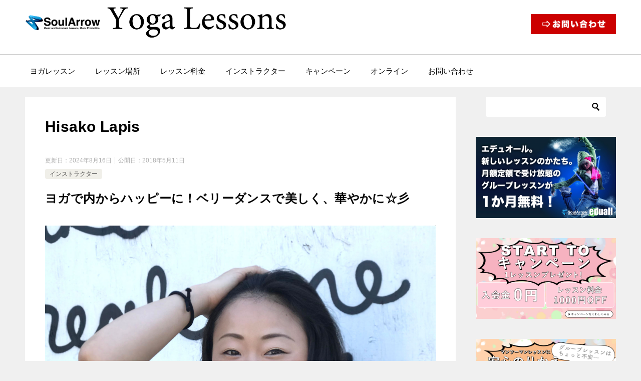

--- FILE ---
content_type: text/html; charset=UTF-8
request_url: https://xn--yoga-ji9g301c.com/%E3%82%A4%E3%83%B3%E3%82%B9%E3%83%88%E3%83%A9%E3%82%AF%E3%82%BF%E3%83%BC/hisako-lapis/
body_size: 12347
content:
<!doctype html>
<html lang="ja" class="col2 layout-footer-show">
<head>
<!-- Global site tag (gtag.js) - Google Analytics -->
<script async src="https://www.googletagmanager.com/gtag/js?id=UA-5277761-35"></script>
<script>
  window.dataLayer = window.dataLayer || [];
  function gtag(){dataLayer.push(arguments);}
  gtag('js', new Date());

  gtag('config', 'UA-5277761-35');
</script>	<meta charset="UTF-8">
	<meta name="viewport" content="width=device-width, initial-scale=1">
	<link rel="profile" href="http://gmpg.org/xfn/11">

	<title>Hisako Lapis ｜ ヨガレッスン ソウルアロー</title>
<meta name='robots' content='max-image-preview:large' />
    <script>
        var ajaxurl = 'https://xn--yoga-ji9g301c.com/wp-admin/admin-ajax.php';
        var sns_cnt = false;
            </script>
	<link rel="alternate" type="application/rss+xml" title="ヨガレッスン ソウルアロー &raquo; フィード" href="https://xn--yoga-ji9g301c.com/feed/" />
<link rel="alternate" type="application/rss+xml" title="ヨガレッスン ソウルアロー &raquo; コメントフィード" href="https://xn--yoga-ji9g301c.com/comments/feed/" />
<link rel="alternate" type="application/rss+xml" title="ヨガレッスン ソウルアロー &raquo; Hisako Lapis のコメントのフィード" href="https://xn--yoga-ji9g301c.com/%e3%82%a4%e3%83%b3%e3%82%b9%e3%83%88%e3%83%a9%e3%82%af%e3%82%bf%e3%83%bc/hisako-lapis/feed/" />
<style id='wp-emoji-styles-inline-css' type='text/css'>

	img.wp-smiley, img.emoji {
		display: inline !important;
		border: none !important;
		box-shadow: none !important;
		height: 1em !important;
		width: 1em !important;
		margin: 0 0.07em !important;
		vertical-align: -0.1em !important;
		background: none !important;
		padding: 0 !important;
	}
</style>
<link rel='stylesheet' id='wp-block-library-css' href='https://xn--yoga-ji9g301c.com/wp-includes/css/dist/block-library/style.min.css?ver=6.5.7' type='text/css' media='all' />
<link rel='stylesheet' id='mediaelement-css' href='https://xn--yoga-ji9g301c.com/wp-includes/js/mediaelement/mediaelementplayer-legacy.min.css?ver=4.2.17' type='text/css' media='all' />
<link rel='stylesheet' id='wp-mediaelement-css' href='https://xn--yoga-ji9g301c.com/wp-includes/js/mediaelement/wp-mediaelement.min.css?ver=6.5.7' type='text/css' media='all' />
<style id='jetpack-sharing-buttons-style-inline-css' type='text/css'>
.jetpack-sharing-buttons__services-list{display:flex;flex-direction:row;flex-wrap:wrap;gap:0;list-style-type:none;margin:5px;padding:0}.jetpack-sharing-buttons__services-list.has-small-icon-size{font-size:12px}.jetpack-sharing-buttons__services-list.has-normal-icon-size{font-size:16px}.jetpack-sharing-buttons__services-list.has-large-icon-size{font-size:24px}.jetpack-sharing-buttons__services-list.has-huge-icon-size{font-size:36px}@media print{.jetpack-sharing-buttons__services-list{display:none!important}}.editor-styles-wrapper .wp-block-jetpack-sharing-buttons{gap:0;padding-inline-start:0}ul.jetpack-sharing-buttons__services-list.has-background{padding:1.25em 2.375em}
</style>
<style id='classic-theme-styles-inline-css' type='text/css'>
/*! This file is auto-generated */
.wp-block-button__link{color:#fff;background-color:#32373c;border-radius:9999px;box-shadow:none;text-decoration:none;padding:calc(.667em + 2px) calc(1.333em + 2px);font-size:1.125em}.wp-block-file__button{background:#32373c;color:#fff;text-decoration:none}
</style>
<style id='global-styles-inline-css' type='text/css'>
body{--wp--preset--color--black: #000000;--wp--preset--color--cyan-bluish-gray: #abb8c3;--wp--preset--color--white: #ffffff;--wp--preset--color--pale-pink: #f78da7;--wp--preset--color--vivid-red: #cf2e2e;--wp--preset--color--luminous-vivid-orange: #ff6900;--wp--preset--color--luminous-vivid-amber: #fcb900;--wp--preset--color--light-green-cyan: #7bdcb5;--wp--preset--color--vivid-green-cyan: #00d084;--wp--preset--color--pale-cyan-blue: #8ed1fc;--wp--preset--color--vivid-cyan-blue: #0693e3;--wp--preset--color--vivid-purple: #9b51e0;--wp--preset--gradient--vivid-cyan-blue-to-vivid-purple: linear-gradient(135deg,rgba(6,147,227,1) 0%,rgb(155,81,224) 100%);--wp--preset--gradient--light-green-cyan-to-vivid-green-cyan: linear-gradient(135deg,rgb(122,220,180) 0%,rgb(0,208,130) 100%);--wp--preset--gradient--luminous-vivid-amber-to-luminous-vivid-orange: linear-gradient(135deg,rgba(252,185,0,1) 0%,rgba(255,105,0,1) 100%);--wp--preset--gradient--luminous-vivid-orange-to-vivid-red: linear-gradient(135deg,rgba(255,105,0,1) 0%,rgb(207,46,46) 100%);--wp--preset--gradient--very-light-gray-to-cyan-bluish-gray: linear-gradient(135deg,rgb(238,238,238) 0%,rgb(169,184,195) 100%);--wp--preset--gradient--cool-to-warm-spectrum: linear-gradient(135deg,rgb(74,234,220) 0%,rgb(151,120,209) 20%,rgb(207,42,186) 40%,rgb(238,44,130) 60%,rgb(251,105,98) 80%,rgb(254,248,76) 100%);--wp--preset--gradient--blush-light-purple: linear-gradient(135deg,rgb(255,206,236) 0%,rgb(152,150,240) 100%);--wp--preset--gradient--blush-bordeaux: linear-gradient(135deg,rgb(254,205,165) 0%,rgb(254,45,45) 50%,rgb(107,0,62) 100%);--wp--preset--gradient--luminous-dusk: linear-gradient(135deg,rgb(255,203,112) 0%,rgb(199,81,192) 50%,rgb(65,88,208) 100%);--wp--preset--gradient--pale-ocean: linear-gradient(135deg,rgb(255,245,203) 0%,rgb(182,227,212) 50%,rgb(51,167,181) 100%);--wp--preset--gradient--electric-grass: linear-gradient(135deg,rgb(202,248,128) 0%,rgb(113,206,126) 100%);--wp--preset--gradient--midnight: linear-gradient(135deg,rgb(2,3,129) 0%,rgb(40,116,252) 100%);--wp--preset--font-size--small: 13px;--wp--preset--font-size--medium: 20px;--wp--preset--font-size--large: 36px;--wp--preset--font-size--x-large: 42px;--wp--preset--spacing--20: 0.44rem;--wp--preset--spacing--30: 0.67rem;--wp--preset--spacing--40: 1rem;--wp--preset--spacing--50: 1.5rem;--wp--preset--spacing--60: 2.25rem;--wp--preset--spacing--70: 3.38rem;--wp--preset--spacing--80: 5.06rem;--wp--preset--shadow--natural: 6px 6px 9px rgba(0, 0, 0, 0.2);--wp--preset--shadow--deep: 12px 12px 50px rgba(0, 0, 0, 0.4);--wp--preset--shadow--sharp: 6px 6px 0px rgba(0, 0, 0, 0.2);--wp--preset--shadow--outlined: 6px 6px 0px -3px rgba(255, 255, 255, 1), 6px 6px rgba(0, 0, 0, 1);--wp--preset--shadow--crisp: 6px 6px 0px rgba(0, 0, 0, 1);}:where(.is-layout-flex){gap: 0.5em;}:where(.is-layout-grid){gap: 0.5em;}body .is-layout-flex{display: flex;}body .is-layout-flex{flex-wrap: wrap;align-items: center;}body .is-layout-flex > *{margin: 0;}body .is-layout-grid{display: grid;}body .is-layout-grid > *{margin: 0;}:where(.wp-block-columns.is-layout-flex){gap: 2em;}:where(.wp-block-columns.is-layout-grid){gap: 2em;}:where(.wp-block-post-template.is-layout-flex){gap: 1.25em;}:where(.wp-block-post-template.is-layout-grid){gap: 1.25em;}.has-black-color{color: var(--wp--preset--color--black) !important;}.has-cyan-bluish-gray-color{color: var(--wp--preset--color--cyan-bluish-gray) !important;}.has-white-color{color: var(--wp--preset--color--white) !important;}.has-pale-pink-color{color: var(--wp--preset--color--pale-pink) !important;}.has-vivid-red-color{color: var(--wp--preset--color--vivid-red) !important;}.has-luminous-vivid-orange-color{color: var(--wp--preset--color--luminous-vivid-orange) !important;}.has-luminous-vivid-amber-color{color: var(--wp--preset--color--luminous-vivid-amber) !important;}.has-light-green-cyan-color{color: var(--wp--preset--color--light-green-cyan) !important;}.has-vivid-green-cyan-color{color: var(--wp--preset--color--vivid-green-cyan) !important;}.has-pale-cyan-blue-color{color: var(--wp--preset--color--pale-cyan-blue) !important;}.has-vivid-cyan-blue-color{color: var(--wp--preset--color--vivid-cyan-blue) !important;}.has-vivid-purple-color{color: var(--wp--preset--color--vivid-purple) !important;}.has-black-background-color{background-color: var(--wp--preset--color--black) !important;}.has-cyan-bluish-gray-background-color{background-color: var(--wp--preset--color--cyan-bluish-gray) !important;}.has-white-background-color{background-color: var(--wp--preset--color--white) !important;}.has-pale-pink-background-color{background-color: var(--wp--preset--color--pale-pink) !important;}.has-vivid-red-background-color{background-color: var(--wp--preset--color--vivid-red) !important;}.has-luminous-vivid-orange-background-color{background-color: var(--wp--preset--color--luminous-vivid-orange) !important;}.has-luminous-vivid-amber-background-color{background-color: var(--wp--preset--color--luminous-vivid-amber) !important;}.has-light-green-cyan-background-color{background-color: var(--wp--preset--color--light-green-cyan) !important;}.has-vivid-green-cyan-background-color{background-color: var(--wp--preset--color--vivid-green-cyan) !important;}.has-pale-cyan-blue-background-color{background-color: var(--wp--preset--color--pale-cyan-blue) !important;}.has-vivid-cyan-blue-background-color{background-color: var(--wp--preset--color--vivid-cyan-blue) !important;}.has-vivid-purple-background-color{background-color: var(--wp--preset--color--vivid-purple) !important;}.has-black-border-color{border-color: var(--wp--preset--color--black) !important;}.has-cyan-bluish-gray-border-color{border-color: var(--wp--preset--color--cyan-bluish-gray) !important;}.has-white-border-color{border-color: var(--wp--preset--color--white) !important;}.has-pale-pink-border-color{border-color: var(--wp--preset--color--pale-pink) !important;}.has-vivid-red-border-color{border-color: var(--wp--preset--color--vivid-red) !important;}.has-luminous-vivid-orange-border-color{border-color: var(--wp--preset--color--luminous-vivid-orange) !important;}.has-luminous-vivid-amber-border-color{border-color: var(--wp--preset--color--luminous-vivid-amber) !important;}.has-light-green-cyan-border-color{border-color: var(--wp--preset--color--light-green-cyan) !important;}.has-vivid-green-cyan-border-color{border-color: var(--wp--preset--color--vivid-green-cyan) !important;}.has-pale-cyan-blue-border-color{border-color: var(--wp--preset--color--pale-cyan-blue) !important;}.has-vivid-cyan-blue-border-color{border-color: var(--wp--preset--color--vivid-cyan-blue) !important;}.has-vivid-purple-border-color{border-color: var(--wp--preset--color--vivid-purple) !important;}.has-vivid-cyan-blue-to-vivid-purple-gradient-background{background: var(--wp--preset--gradient--vivid-cyan-blue-to-vivid-purple) !important;}.has-light-green-cyan-to-vivid-green-cyan-gradient-background{background: var(--wp--preset--gradient--light-green-cyan-to-vivid-green-cyan) !important;}.has-luminous-vivid-amber-to-luminous-vivid-orange-gradient-background{background: var(--wp--preset--gradient--luminous-vivid-amber-to-luminous-vivid-orange) !important;}.has-luminous-vivid-orange-to-vivid-red-gradient-background{background: var(--wp--preset--gradient--luminous-vivid-orange-to-vivid-red) !important;}.has-very-light-gray-to-cyan-bluish-gray-gradient-background{background: var(--wp--preset--gradient--very-light-gray-to-cyan-bluish-gray) !important;}.has-cool-to-warm-spectrum-gradient-background{background: var(--wp--preset--gradient--cool-to-warm-spectrum) !important;}.has-blush-light-purple-gradient-background{background: var(--wp--preset--gradient--blush-light-purple) !important;}.has-blush-bordeaux-gradient-background{background: var(--wp--preset--gradient--blush-bordeaux) !important;}.has-luminous-dusk-gradient-background{background: var(--wp--preset--gradient--luminous-dusk) !important;}.has-pale-ocean-gradient-background{background: var(--wp--preset--gradient--pale-ocean) !important;}.has-electric-grass-gradient-background{background: var(--wp--preset--gradient--electric-grass) !important;}.has-midnight-gradient-background{background: var(--wp--preset--gradient--midnight) !important;}.has-small-font-size{font-size: var(--wp--preset--font-size--small) !important;}.has-medium-font-size{font-size: var(--wp--preset--font-size--medium) !important;}.has-large-font-size{font-size: var(--wp--preset--font-size--large) !important;}.has-x-large-font-size{font-size: var(--wp--preset--font-size--x-large) !important;}
.wp-block-navigation a:where(:not(.wp-element-button)){color: inherit;}
:where(.wp-block-post-template.is-layout-flex){gap: 1.25em;}:where(.wp-block-post-template.is-layout-grid){gap: 1.25em;}
:where(.wp-block-columns.is-layout-flex){gap: 2em;}:where(.wp-block-columns.is-layout-grid){gap: 2em;}
.wp-block-pullquote{font-size: 1.5em;line-height: 1.6;}
</style>
<link rel='stylesheet' id='contact-form-7-css' href='https://xn--yoga-ji9g301c.com/wp-content/plugins/contact-form-7/includes/css/styles.css?ver=5.9.8' type='text/css' media='all' />
<link rel='stylesheet' id='whats-new-style-css' href='https://xn--yoga-ji9g301c.com/wp-content/plugins/whats-new-genarator/whats-new.css?ver=2.0.2' type='text/css' media='all' />
<link rel='stylesheet' id='wp-show-posts-css' href='https://xn--yoga-ji9g301c.com/wp-content/plugins/wp-show-posts/css/wp-show-posts-min.css?ver=1.1.6' type='text/css' media='all' />
<link rel='stylesheet' id='keni-style-css' href='https://xn--yoga-ji9g301c.com/wp-content/themes/keni80_wp_standard_all_202010161810/style.css?ver=6.5.7' type='text/css' media='all' />
<link rel='stylesheet' id='keni_base-css' href='https://xn--yoga-ji9g301c.com/wp-content/themes/keni80_wp_standard_all_202010161810/base.css?ver=6.5.7' type='text/css' media='all' />
<link rel='stylesheet' id='keni-advanced-css' href='https://xn--yoga-ji9g301c.com/wp-content/themes/keni80_wp_standard_all_202010161810/advanced.css?ver=6.5.7' type='text/css' media='all' />
<link rel='stylesheet' id='keni_base_default-css' href='https://xn--yoga-ji9g301c.com/wp-content/themes/keni80_wp_standard_all_202010161810/default-style.css?ver=6.5.7' type='text/css' media='all' />
<link rel="canonical" href="https://xn--yoga-ji9g301c.com/%e3%82%a4%e3%83%b3%e3%82%b9%e3%83%88%e3%83%a9%e3%82%af%e3%82%bf%e3%83%bc/hisako-lapis/" />
<link rel="EditURI" type="application/rsd+xml" title="RSD" href="https://xn--yoga-ji9g301c.com/xmlrpc.php?rsd" />
<link rel='shortlink' href='https://wp.me/p8B32f-f4' />
<meta name="description" content="ヨガで内からハッピーに！ベリーダンスで美しく、華やかに☆彡 ジャンル ハタヨガ ビンヤサフローヨガ アシュタンガヨガ リストラティブヨガ 教えられること 【ハタヨガ】 ヨガのポーズの基本をきちんと説明しながら、呼吸やポー …">
        <!--OGP-->
		<meta property="og:type" content="article" />
<meta property="og:url" content="https://xn--yoga-ji9g301c.com/%e3%82%a4%e3%83%b3%e3%82%b9%e3%83%88%e3%83%a9%e3%82%af%e3%82%bf%e3%83%bc/hisako-lapis/" />
        <meta property="og:title" content="Hisako Lapis ｜ ヨガレッスン ソウルアロー"/>
        <meta property="og:description" content="ヨガで内からハッピーに！ベリーダンスで美しく、華やかに☆彡 ジャンル ハタヨガ ビンヤサフローヨガ アシュタンガヨガ リストラティブヨガ 教えられること 【ハタヨガ】 ヨガのポーズの基本をきちんと説明しながら、呼吸やポー …">
        <meta property="og:site_name" content="ヨガレッスン ソウルアロー">
        <meta property="og:image" content="https://xn--yoga-ji9g301c.com/wp-content/uploads/Hisako-Lapis.jpg">
		            <meta property="og:image:type" content="image/jpeg">
			            <meta property="og:image:width" content="2000">
            <meta property="og:image:height" content="2000">
			        <meta property="og:locale" content="ja_JP">
		        <!--OGP-->
		            <!-- Twitter Cards -->
			                    <meta name="twitter:card" content="summary_large_image"/>
                    <meta name="twitter:title" content="Hisako Lapis"/>
                    <meta name="twitter:image" content="https://xn--yoga-ji9g301c.com/wp-content/uploads/Hisako-Lapis.jpg"/>
            <!--/Twitter Cards-->
			
<!-- Jetpack Open Graph Tags -->
<meta property="og:type" content="article" />
<meta property="og:title" content="Hisako Lapis" />
<meta property="og:url" content="https://xn--yoga-ji9g301c.com/%e3%82%a4%e3%83%b3%e3%82%b9%e3%83%88%e3%83%a9%e3%82%af%e3%82%bf%e3%83%bc/hisako-lapis/" />
<meta property="og:description" content="ヨガで内からハッピーに！ベリーダンスで美しく、華やかに☆彡 ジャンル ハタヨガ ビンヤサフローヨガ アシュタン&hellip;" />
<meta property="article:published_time" content="2018-05-10T15:43:40+00:00" />
<meta property="article:modified_time" content="2024-08-16T07:43:21+00:00" />
<meta property="og:site_name" content="ヨガレッスン ソウルアロー" />
<meta property="og:image" content="https://xn--yoga-ji9g301c.com/wp-content/uploads/Hisako-Lapis.jpg" />
<meta property="og:image:width" content="2000" />
<meta property="og:image:height" content="2000" />
<meta property="og:image:alt" content="" />
<meta property="og:locale" content="ja_JP" />
<meta name="twitter:text:title" content="Hisako Lapis" />
<meta name="twitter:image" content="https://xn--yoga-ji9g301c.com/wp-content/uploads/Hisako-Lapis.jpg?w=640" />
<meta name="twitter:card" content="summary_large_image" />

<!-- End Jetpack Open Graph Tags -->
<link rel="icon" href="https://xn--yoga-ji9g301c.com/wp-content/uploads/cropped-favicon-32x32.png" sizes="32x32" />
<link rel="icon" href="https://xn--yoga-ji9g301c.com/wp-content/uploads/cropped-favicon-192x192.png" sizes="192x192" />
<link rel="apple-touch-icon" href="https://xn--yoga-ji9g301c.com/wp-content/uploads/cropped-favicon-180x180.png" />
<meta name="msapplication-TileImage" content="https://xn--yoga-ji9g301c.com/wp-content/uploads/cropped-favicon-270x270.png" />
</head>

<body class="post-template-default single single-post postid-934 single-format-standard wp-custom-logo"><!--ページの属性-->

<div id="top" class="keni-container">

<!--▼▼ ヘッダー ▼▼-->
<div class="keni-header_wrap">
	<div class="keni-header_outer">
		
		<header class="keni-header keni-header_col1">
			<div class="keni-header_inner">

							<p class="site-title"><a href="https://xn--yoga-ji9g301c.com/" rel="home"><img src="https://xn--yoga-ji9g301c.com/wp-content/uploads/yogalogo.png" alt="ヨガレッスン ソウルアロー"width='1600' height='193'></a></p>
			
			<div class="keni-header_cont">
			<p class="phone"><a href="/お問い合わせ/"><img src="/wp-content/uploads/2017/04/contact-1.png" width="170" /></a></p>			</div>

			</div><!--keni-header_inner-->
		</header><!--keni-header-->	</div><!--keni-header_outer-->
</div><!--keni-header_wrap-->
<!--▲▲ ヘッダー ▲▲-->

<div id="click-space"></div>

<!--▼▼ グローバルナビ ▼▼-->
<div class="keni-gnav_wrap">
	<div class="keni-gnav_outer">
		<nav class="keni-gnav">
			<div class="keni-gnav_inner">

				<ul id="menu" class="keni-gnav_cont">
				<li id="menu-item-525" class="menu-item menu-item-type-post_type menu-item-object-page menu-item-home menu-item-525"><a href="https://xn--yoga-ji9g301c.com/">ヨガレッスン</a></li>
<li id="menu-item-572" class="menu-item menu-item-type-post_type menu-item-object-page menu-item-572"><a href="https://xn--yoga-ji9g301c.com/%e3%83%ac%e3%83%83%e3%82%b9%e3%83%b3%e5%a0%b4%e6%89%80/">レッスン場所</a></li>
<li id="menu-item-573" class="menu-item menu-item-type-post_type menu-item-object-page menu-item-573"><a href="https://xn--yoga-ji9g301c.com/%e3%83%ac%e3%83%83%e3%82%b9%e3%83%b3%e6%96%99%e9%87%91/">レッスン料金</a></li>
<li id="menu-item-2135" class="menu-item menu-item-type-custom menu-item-object-custom menu-item-2135"><a href="https://xn--yoga-ji9g301c.com/category/%e3%82%a4%e3%83%b3%e3%82%b9%e3%83%88%e3%83%a9%e3%82%af%e3%82%bf%e3%83%bc/">インストラクター</a></li>
<li id="menu-item-574" class="menu-item menu-item-type-post_type menu-item-object-page menu-item-574"><a href="https://xn--yoga-ji9g301c.com/%e3%82%ad%e3%83%a3%e3%83%b3%e3%83%9a%e3%83%bc%e3%83%b3/">キャンペーン</a></li>
<li id="menu-item-1551" class="menu-item menu-item-type-custom menu-item-object-custom menu-item-1551"><a href="https://xn--ecklh6c7bznf1a2dcf.com/">オンライン</a></li>
<li id="menu-item-526" class="menu-item menu-item-type-post_type menu-item-object-page menu-item-526"><a href="https://xn--yoga-ji9g301c.com/%e3%81%8a%e5%95%8f%e3%81%84%e5%90%88%e3%82%8f%e3%81%9b/">お問い合わせ</a></li>
				<li class="menu-search"><div class="search-box">
	<form role="search" method="get" id="keni_search" class="searchform" action="https://xn--yoga-ji9g301c.com/">
		<input type="text" value="" name="s"><button class="btn-search"><img src="https://xn--yoga-ji9g301c.com/wp-content/themes/keni80_wp_standard_all_202010161810/images/icon/search_black.svg" width="18" height="18" alt="検索"></button>
	</form>
</div></li>
				</ul>
			</div>
			<div class="keni-gnav_btn_wrap">
				<div class="keni-gnav_btn"><span class="keni-gnav_btn_icon-open"></span></div>
			</div>
		</nav>
	</div>
</div>



<div class="keni-main_wrap">
	<div class="keni-main_outer">

		<!--▼▼ メインコンテンツ ▼▼-->
		<main id="main" class="keni-main">
			<div class="keni-main_inner">

				<aside class="free-area free-area_before-title">
									</aside><!-- #secondary -->

		<article class="post-934 post type-post status-publish format-standard has-post-thumbnail category-3 keni-section" itemscope itemtype="http://schema.org/Article">
<meta itemscope itemprop="mainEntityOfPage"  itemType="https://schema.org/WebPage" itemid="https://xn--yoga-ji9g301c.com/%e3%82%a4%e3%83%b3%e3%82%b9%e3%83%88%e3%83%a9%e3%82%af%e3%82%bf%e3%83%bc/hisako-lapis/" />

<div class="keni-section_wrap article_wrap">
	<div class="keni-section">

		<header class="article-header">
			<h1 class="entry_title" itemprop="headline">Hisako Lapis</h1>
			<div class="entry_status">
		<ul class="entry_date">
		<li class="entry_date_item">更新日：<time itemprop="dateModified" datetime="2024-08-16T16:43:21+09:00" content="2024-08-16T16:43:21+09:00">2024年8月16日</time></li>		<li class="entry_date_item">公開日：<time itemprop="datePublished" datetime="2018-05-11T00:43:40+09:00" content="2018-05-11T00:43:40+09:00">2018年5月11日</time></li>	</ul>
		<ul class="entry_category">
		<li class="entry_category_item %e3%82%a4%e3%83%b3%e3%82%b9%e3%83%88%e3%83%a9%e3%82%af%e3%82%bf%e3%83%bc"><a href="https://xn--yoga-ji9g301c.com/category/%e3%82%a4%e3%83%b3%e3%82%b9%e3%83%88%e3%83%a9%e3%82%af%e3%82%bf%e3%83%bc/">インストラクター</a></li>	</ul>
</div>					</header><!-- .article-header -->

		<div class="article-body" itemprop="articleBody">
			
			<div class="prof_top">
<p><span style="font-size: 18pt;"><strong>ヨガで内からハッピーに！ベリーダンスで美しく、華やかに☆彡</strong></span></p>
<div class="prof_photo">
<p><img decoding="async" src="/wp-content/uploads/Hisako-Lapis.jpg" alt="" width="100%" class="alignnone size-full wp-image-936" srcset="https://xn--yoga-ji9g301c.com/wp-content/uploads/Hisako-Lapis.jpg 2000w, https://xn--yoga-ji9g301c.com/wp-content/uploads/Hisako-Lapis-150x150.jpg 150w, https://xn--yoga-ji9g301c.com/wp-content/uploads/Hisako-Lapis-300x300.jpg 300w, https://xn--yoga-ji9g301c.com/wp-content/uploads/Hisako-Lapis-768x768.jpg 768w, https://xn--yoga-ji9g301c.com/wp-content/uploads/Hisako-Lapis-1024x1024.jpg 1024w, https://xn--yoga-ji9g301c.com/wp-content/uploads/Hisako-Lapis-320x320.jpg 320w, https://xn--yoga-ji9g301c.com/wp-content/uploads/Hisako-Lapis-200x200.jpg 200w, https://xn--yoga-ji9g301c.com/wp-content/uploads/Hisako-Lapis-100x100.jpg 100w" sizes="(max-width: 2000px) 100vw, 2000px" /></p>
<p><!--prof_photo END--></p>
</div>
<div class="prof_right">
<div class="prof_course">
<p class="prof_item">ジャンル</p>
<p><span class="prof_course_button">ハタヨガ</span><br />
<span class="prof_course_button">ビンヤサフローヨガ</span><br />
<span class="prof_course_button">アシュタンガヨガ</span><br />
<span class="prof_course_button">リストラティブヨガ</span></p>
<p><!--prof_course END--></p>
</div>
<p><!--prof_right END--></p>
</div>
<p><!--prof_top END--></p>
</div>
<p><a href="/wp-content/uploads/Hisako_Lapis_06.jpg"><img decoding="async" src="/wp-content/uploads/Hisako_Lapis_06-150x150.jpg" alt="" width="32%" /></a><a href="/wp-content/uploads/Hisako_Lapis_05.jpg"><img decoding="async" src="/wp-content/uploads/Hisako_Lapis_05-150x150.jpg" alt="" width="32%" /></a><a href="/wp-content/uploads/Hisako_Lapis_04.jpg"><img decoding="async" src="/wp-content/uploads/Hisako_Lapis_04-150x150.jpg" alt="" width="32%" /></a><a href="/wp-content/uploads/Hisako_Lapis_03.jpg"><img decoding="async" src="/wp-content/uploads/Hisako_Lapis_03-150x150.jpg" alt="" width="32%" /></a><a href="/wp-content/uploads/Hisako_Lapis_02.jpg"><img decoding="async" src="/wp-content/uploads/Hisako_Lapis_02-150x150.jpg" alt="" width="32%" /></a><a href="/wp-content/uploads/Hisako_Lapis_01.jpg"><img decoding="async" src="/wp-content/uploads/Hisako_Lapis_01-150x150.jpg" alt="" width="32%" /></a></p>
<div class="prof_shousai">
<div class="prof_movie">
<p class="video-container"><iframe src="https://www.youtube.com/embed/9vXAAthAVl0?rel=0&amp;showinfo=0" width="420" height="236" frameborder="0" allowfullscreen="allowfullscreen"></iframe></p>
</div>
<div class="prof_oshierareru">
<p class="prof_item">教えられること</p>
<p>【ハタヨガ】<br />
ヨガのポーズの基本をきちんと説明しながら、呼吸やポーズの練習をして行きます。初めての方や運動が苦手な方でも気軽に始めて下さいね。</p>
<p>【ビンヤサフローヨガ】<br />
ポーズのポイントを説明しながら、呼吸と一緒に流れる様にポーズをしていく、テンポが比較的早いクラスです。週に1度くらいこのクラスを受けていれば、肩こり、腰痛、お腹ポッコリ、姿勢の改善など、すぐに効果を感じえてもらえると思います。<br />
運動不足の方、ヨガを楽しみたい方にもぴったりです。</p>
<p>【アシュタンガヨガ】<br />
決まったポーズを順番通りに練習して行く伝統的な練習方法です。一回目ではなかなか出来ない難易度の高いポーズもありますが、練習を積み重ねて体のバランスを整えて行ける練習です。<br />
初心者の方でも大丈夫ですが、比較的上級レベルの内容になります。</p>
<p>【リストラティブヨガ】<br />
身体を完全にリラックスさせる、休む練習をするヨガです。<br />
一つのポーズで3分〜10分ほどホールドするので、身体と一緒に心も休める事が出来ます。怪我をしている方、運動が苦手な方、普段忙しすぎる方、疲れている方、どんな方にもおすすめのクラスです。</p>
<p>【姿勢改善】<br />
正しい骨の向き、筋肉の使い方などを自分自身で感じながら、姿勢を正して行きましょう。人それぞれ身体の形や骨の形は違うので、よく無い癖は普段から気を付けながら治して行きましょう！<br />
健康は姿勢から(^^♪</p>
<p>【柔軟運動】<br />
身体が柔らかくなりたいというのはきっと皆さんが願っている事なのじゃないかと思います。けれども間違ったストレッチを繰り返していると、ただただ伸びやすい、伸びたゴムのような弱い体になってしまいます。そして、一度伸びたゴムは元通りにはなかなか戻りません・・・。<br />
目指すのは、竹の様な丈夫な強い体です！どの方向にも曲がって、どんなに曲げても折れない、しなる筋肉を付けましょう！</p>
<p>【ベリーダンス　基礎】<br />
ベリーダンスの基礎の基礎の部分から丁寧にゆっくり学んで行きましょう！楽しい音楽に合わせながら、何度も同じ動きをくり返して練習します。3か月ほどが目安かな？<br />
絶対に出来ないと思う様な不思議な動きでも、やっているうちに必ず出来る様になります(^^♪楽しみながら踊りましょう！</p>
<p>【ベリーダンス　中級】<br />
3か月ほどして基礎がだいたい出来るようになったら少し難しい動きに挑戦してみましょう。<br />
初級と同じ流れですので、こちらも楽しみながら踊っていればすぐに出来る様になります。半年〜１年ほどを目安に頑張ってください！</p>
<p>【ベリーダンス　上級】<br />
難しい動きにトライしてみましょう！練習をしっかりすれば皆さん習得する事が出来ます(^^♪体の動きが綺麗なのも大切ですが、それ以外にも、中から滲み出て来る内面の輝きや、チャーミングな笑顔もとっても大切です。ダンスを楽しみながら、内面から輝く自分を磨きましょう！</p>
<p>【ベリーダンス　振り付け】<br />
振り付けを何度も練習する事によって、ダンスの技術は物凄く上達します。振り付けを覚えるのが苦手という人も何度も練習しているうちに少しずつ出来る様になりますよ(^^♪<br />
色んな曲に合わせて楽しく踊りましょう！</p>
<p>その他、生徒さんのご希望にそってクラス内容を変更出来ますのでお気軽にご相談下さい。</p>
</div>
<div class="prof_profile">
<p class="prof_item">経歴・プロフィール</p>
<p><strong>asami</strong></p>
<p>・yogaworks全米ヨガアライアンス200時間修修了<br />
・rapport修養コース修了<br />
・how to teach beginnings 修了<br />
・月経血コントロールヨガ修了<br />
・歯科衛生士免許<br />
都内を中心にフリーヨガインストラクターとして活動中</p>
</div>
<div class="prof_comment">
<p class="prof_item">先生からのコメント</p>
<p>どうもこんにちは(^^♪Hisakoです。Lapisというのはベリーダンサー名です。<br />
１２年ほどロサンゼルスにおりましたが、２０１５年に日本に帰国しました。<br />
元々運動は全く得意じゃなかったのですが、YOUTUBEで【BELLYDANCE】と検索して一番上に出て来た動画を見たのをきっかけに、ただ、「やってみたい！出来る様になりたい！」という気持ちだけで今までやって来ました。<br />
何よりも大切なのは、気持ち。それから、踊っていて楽しいと思える事☆彡それさえあれば必ず素敵に踊れる日が来ます☆彡<br />
お腹出すのに抵抗がある方は出さなくっても大丈夫です(^^♪</p>
<p>そして、腰痛をきっかけに始めたヨガでしたが、気づけばこんな感じになってしまいました。<br />
自分の練習はアシュタンガヨガをしています。朝５時頃に毎日起きています。笑　ヨガは楽しいですね！ヨガを始めてみたいなあと思っている方はぜひ一度やってみて下さい。<br />
年齢を気にされる方や、運動が苦手な方、体が硬い方、どんな方でも全然大丈夫です！ヨガはやりたいと思った時が、始め時なんです(^^♪<br />
ちなみに私は２４歳ごろまで、自称世界一体の硬い人でしたよ！</p>
<p>自由に、自分らしく、楽しく(^^♪　をモットーに、効果が実感できて、しっかり上達出来る様に一緒に頑張りましょう！ヨガやベリーダンスを通じて沢山の皆さんとお会い出来る事を楽しみにしています。</p>
</div>
<p class="prof_item">レッスンノート</p>
<div class="post hentry ivycat-post"><span class="pip-not-found"></span></div>
<p><a href="/category/レッスンノート/hisako-lapis先生のレッスンノート/">≫すべてのレッスンノートを見る</a></p>
<p class="prof_item">ブログ</p>
<div class="post hentry ivycat-post"><span class="pip-not-found"></span></div>
<p><a href="/category/ブログ/hisako-lapis先生のブログ/">≫すべてのブログを見る</a></p>
<hr />
<p><strong>このページのURL</strong></p>
<p class="prof_text">http://wp.me/p8B32f-f4</p>
</div>

		</div><!-- .article-body -->

	    </div><!-- .keni-section -->
</div><!-- .keni-section_wrap -->


<div class="behind-article-area">

<div class="keni-section_wrap keni-section_wrap_style02">
	<div class="keni-section">


				
	<nav class="navigation post-navigation" aria-label="投稿">
		<h2 class="screen-reader-text">投稿ナビゲーション</h2>
		<div class="nav-links"><div class="nav-previous"><a href="https://xn--yoga-ji9g301c.com/%e3%82%a4%e3%83%b3%e3%82%b9%e3%83%88%e3%83%a9%e3%82%af%e3%82%bf%e3%83%bc/asami/">asami</a></div><div class="nav-next"><a href="https://xn--yoga-ji9g301c.com/%e3%82%a4%e3%83%b3%e3%82%b9%e3%83%88%e3%83%a9%e3%82%af%e3%82%bf%e3%83%bc/chiaki/">chiaki</a></div></div>
	</nav>
	</div>
</div>
</div><!-- .behind-article-area -->

</article><!-- #post-## -->



<div class="keni-section_wrap keni-section_wrap_style02">
	<section id="comments" class="comments-area keni-section">


	<div id="respond" class="comment-respond">
		<h2 id="reply-title" class="comment-reply-title">コメントを残す <small><a rel="nofollow" id="cancel-comment-reply-link" href="/%E3%82%A4%E3%83%B3%E3%82%B9%E3%83%88%E3%83%A9%E3%82%AF%E3%82%BF%E3%83%BC/hisako-lapis/#respond" style="display:none;">コメントをキャンセル</a></small></h2><form action="https://xn--yoga-ji9g301c.com/wp-comments-post.php" method="post" id="commentform" class="comment-form" novalidate><div class="comment-form-author"><p class="comment-form_item_title"><label for="author"><small>名前 <span class="required">必須</span></small></label></p><p class="comment-form_item_input"><input id="author" class="w60" name="author" type="text" value="" size="30" aria-required="true" required="required" /></p></div>
<div class="comment-form-email comment-form-mail"><p class="comment-form_item_title"><label for="email"><small>メール（公開されません） <span class="required">必須</span></small></label></p><p class="comment-form_item_input"><input id="email" class="w60" name="email" type="email" value="" size="30" aria-required="true" required="required" /></p></div>
<div class="comment-form-url"><p class="comment-form_item_title"><label for="url"><small>サイト</small></label></p><p class="comment-form_item_input"><input id="url" class="w60" name="url" type="url" value="" size="30" /></p></div>
<p class="comment-form-cookies-consent"><input id="wp-comment-cookies-consent" name="wp-comment-cookies-consent" type="checkbox" value="yes" /> <label for="wp-comment-cookies-consent">次回のコメントで使用するためブラウザーに自分の名前、メールアドレス、サイトを保存する。</label></p>
<p class="comment-form-comment comment-form_item_title"><label for="comment"><small>コメント</small></label></p><p class="comment-form_item_textarea"><textarea id="comment" name="comment" class="w100" cols="45" rows="8" maxlength="65525" aria-required="true" required="required"></textarea></p><div class="form-submit al-c m20-t"><p><input name="submit" type="submit" id="submit" class="submit btn btn-form01 dir-arw_r btn_style03" value="コメントを送信" /> <input type='hidden' name='comment_post_ID' value='934' id='comment_post_ID' />
<input type='hidden' name='comment_parent' id='comment_parent' value='0' />
</p></div><p style="display: none;"><input type="hidden" id="akismet_comment_nonce" name="akismet_comment_nonce" value="23eb3bca70" /></p><p style="display: none !important;" class="akismet-fields-container" data-prefix="ak_"><label>&#916;<textarea name="ak_hp_textarea" cols="45" rows="8" maxlength="100"></textarea></label><input type="hidden" id="ak_js_1" name="ak_js" value="131"/><script>document.getElementById( "ak_js_1" ).setAttribute( "value", ( new Date() ).getTime() );</script></p></form>	</div><!-- #respond -->
		
</section>
</div>
				<aside class="free-area free-area_after-cont">
									</aside><!-- #secondary -->

			</div><!-- .keni-main_inner -->
		</main><!-- .keni-main -->


<aside id="secondary" class="keni-sub">
	<div id="search-2" class="keni-section_wrap widget widget_search"><section class="keni-section"><div class="search-box">
	<form role="search" method="get" id="keni_search" class="searchform" action="https://xn--yoga-ji9g301c.com/">
		<input type="text" value="" name="s"><button class="btn-search"><img src="https://xn--yoga-ji9g301c.com/wp-content/themes/keni80_wp_standard_all_202010161810/images/icon/search_black.svg" width="18" height="18" alt="検索"></button>
	</form>
</div></section></div><div id="text-6" class="keni-section_wrap widget widget_text"><section class="keni-section">			<div class="textwidget"><p><a href="https://xn--pcktaa0a2trbyd.com/"><img loading="lazy" decoding="async" src="https://soularrow.info/sai_common/banner/eduall_banner_04.png" width="394" height="227" /></a></p>
</div>
		</section></div><div id="text-4" class="keni-section_wrap widget widget_text"><section class="keni-section">			<div class="textwidget"><p><a href="/start-toキャンペーン/"><img decoding="async" src="https://soularrow.info/sai_common/banner/campaign_2020_dance_01.png" width="100%" /></a></p>
</div>
		</section></div><div id="text-5" class="keni-section_wrap widget widget_text"><section class="keni-section">			<div class="textwidget"><p><a href="/安心のりかえキャンペーン/"><img decoding="async" src="https://soularrow.info/sai_common/banner/campaign_2020_dance_02.png" width="100%" /></a></p>
</div>
		</section></div><div id="nav_menu-2" class="keni-section_wrap widget widget_nav_menu"><section class="keni-section"><h3 class="sub-section_title">メインメニュー</h3><div class="menu-%e3%82%ab%e3%82%b9%e3%82%bf%e3%83%a0%e3%82%b0%e3%83%ad%e3%83%bc%e3%83%90%e3%83%ab-container"><ul id="menu-%e3%82%ab%e3%82%b9%e3%82%bf%e3%83%a0%e3%82%b0%e3%83%ad%e3%83%bc%e3%83%90%e3%83%ab" class="menu"><li class="menu-item menu-item-type-post_type menu-item-object-page menu-item-home menu-item-525"><a href="https://xn--yoga-ji9g301c.com/">ヨガレッスン</a></li>
<li class="menu-item menu-item-type-post_type menu-item-object-page menu-item-572"><a href="https://xn--yoga-ji9g301c.com/%e3%83%ac%e3%83%83%e3%82%b9%e3%83%b3%e5%a0%b4%e6%89%80/">レッスン場所</a></li>
<li class="menu-item menu-item-type-post_type menu-item-object-page menu-item-573"><a href="https://xn--yoga-ji9g301c.com/%e3%83%ac%e3%83%83%e3%82%b9%e3%83%b3%e6%96%99%e9%87%91/">レッスン料金</a></li>
<li class="menu-item menu-item-type-custom menu-item-object-custom menu-item-2135"><a href="https://xn--yoga-ji9g301c.com/category/%e3%82%a4%e3%83%b3%e3%82%b9%e3%83%88%e3%83%a9%e3%82%af%e3%82%bf%e3%83%bc/">インストラクター</a></li>
<li class="menu-item menu-item-type-post_type menu-item-object-page menu-item-574"><a href="https://xn--yoga-ji9g301c.com/%e3%82%ad%e3%83%a3%e3%83%b3%e3%83%9a%e3%83%bc%e3%83%b3/">キャンペーン</a></li>
<li class="menu-item menu-item-type-custom menu-item-object-custom menu-item-1551"><a href="https://xn--ecklh6c7bznf1a2dcf.com/">オンライン</a></li>
<li class="menu-item menu-item-type-post_type menu-item-object-page menu-item-526"><a href="https://xn--yoga-ji9g301c.com/%e3%81%8a%e5%95%8f%e3%81%84%e5%90%88%e3%82%8f%e3%81%9b/">お問い合わせ</a></li>
</ul></div></section></div><div id="nav_menu-3" class="keni-section_wrap widget widget_nav_menu"><section class="keni-section"><h3 class="sub-section_title">ソウルアロー ヨガレッスン</h3><div class="menu-%e3%82%b5%e3%82%a4%e3%83%89%e3%83%a1%e3%83%8b%e3%83%a5%e3%83%bc-container"><ul id="menu-%e3%82%b5%e3%82%a4%e3%83%89%e3%83%a1%e3%83%8b%e3%83%a5%e3%83%bc" class="menu"><li id="menu-item-836" class="menu-item menu-item-type-taxonomy menu-item-object-category menu-item-836"><a href="https://xn--yoga-ji9g301c.com/category/%e3%81%8a%e7%9f%a5%e3%82%89%e3%81%9b/">お知らせ</a></li>
<li id="menu-item-581" class="menu-item menu-item-type-post_type menu-item-object-page menu-item-581"><a href="https://xn--yoga-ji9g301c.com/%e8%ac%9b%e5%b8%ab%e5%8b%9f%e9%9b%86%e6%b1%82%e4%ba%ba%e3%81%a8%e6%8e%a1%e7%94%a8%e3%81%ab%e3%81%a4%e3%81%84%e3%81%a6/">講師募集</a></li>
<li id="menu-item-582" class="menu-item menu-item-type-post_type menu-item-object-page menu-item-582"><a href="https://xn--yoga-ji9g301c.com/%e4%bc%9a%e7%a4%be%e6%a6%82%e8%a6%81/">会社概要</a></li>
<li id="menu-item-580" class="menu-item menu-item-type-post_type menu-item-object-page menu-item-580"><a href="https://xn--yoga-ji9g301c.com/sitemaps/">サイトマップ</a></li>
</ul></div></section></div></aside><!-- #secondary -->

	</div><!--keni-main_outer-->
</div><!--keni-main_wrap-->

<!--▼▼ パン屑リスト ▼▼-->
<div class="keni-breadcrumb-list_wrap">
	<div class="keni-breadcrumb-list_outer">
		<nav class="keni-breadcrumb-list">
			<ol class="keni-breadcrumb-list_inner" itemscope itemtype="http://schema.org/BreadcrumbList">
				<li itemprop="itemListElement" itemscope itemtype="http://schema.org/ListItem">
					<a itemprop="item" href="https://xn--yoga-ji9g301c.com"><span itemprop="name">ヨガレッスン ソウルアロー</span> TOP</a>
					<meta itemprop="position" content="1" />
				</li>
				<li itemprop="itemListElement" itemscope itemtype="http://schema.org/ListItem">
					<a itemprop="item" href="https://xn--yoga-ji9g301c.com/%e3%81%99%e3%81%b9%e3%81%a6%e3%81%ae%e8%a8%98%e4%ba%8b/"><span itemprop="name">すべての記事</span></a>
					<meta itemprop="position" content="2" />
				</li>
				<li itemprop="itemListElement" itemscope itemtype="http://schema.org/ListItem">
					<a itemprop="item" href="https://xn--yoga-ji9g301c.com/category/%e3%82%a4%e3%83%b3%e3%82%b9%e3%83%88%e3%83%a9%e3%82%af%e3%82%bf%e3%83%bc/"><span itemprop="name">インストラクター</span></a>
					<meta itemprop="position" content="3" />
				</li>
				<li>Hisako Lapis</li>
			</ol>
		</nav>
	</div><!--keni-breadcrumb-list_outer-->
</div><!--keni-breadcrumb-list_wrap-->
<!--▲▲ パン屑リスト ▲▲-->


<!--▼▼ footer ▼▼-->
<div class="keni-footer_wrap">
	<div class="keni-footer_outer">
		<footer class="keni-footer">

			<div class="keni-footer_inner">
				<div class="keni-footer-cont_wrap">
															
				</div><!--keni-section_wrap-->
			</div><!--keni-footer_inner-->
		</footer><!--keni-footer-->
        <div class="footer-menu">
			        </div>
		<div class="keni-copyright_wrap">
			<div class="keni-copyright">

				<small>&copy; 2026 ヨガレッスン ソウルアロー</small>

			</div><!--keni-copyright_wrap-->
		</div><!--keni-copyright_wrap-->
	</div><!--keni-footer_outer-->
</div><!--keni-footer_wrap-->
<!--▲▲ footer ▲▲-->


</div><!--keni-container-->

<!--▼ページトップ-->
<p class="page-top"><a href="#top"></a></p>
<!--▲ページトップ-->

<script type="text/javascript" src="https://xn--yoga-ji9g301c.com/wp-includes/js/dist/vendor/wp-polyfill-inert.min.js?ver=3.1.2" id="wp-polyfill-inert-js"></script>
<script type="text/javascript" src="https://xn--yoga-ji9g301c.com/wp-includes/js/dist/vendor/regenerator-runtime.min.js?ver=0.14.0" id="regenerator-runtime-js"></script>
<script type="text/javascript" src="https://xn--yoga-ji9g301c.com/wp-includes/js/dist/vendor/wp-polyfill.min.js?ver=3.15.0" id="wp-polyfill-js"></script>
<script type="text/javascript" src="https://xn--yoga-ji9g301c.com/wp-includes/js/dist/hooks.min.js?ver=2810c76e705dd1a53b18" id="wp-hooks-js"></script>
<script type="text/javascript" src="https://xn--yoga-ji9g301c.com/wp-includes/js/dist/i18n.min.js?ver=5e580eb46a90c2b997e6" id="wp-i18n-js"></script>
<script type="text/javascript" id="wp-i18n-js-after">
/* <![CDATA[ */
wp.i18n.setLocaleData( { 'text direction\u0004ltr': [ 'ltr' ] } );
/* ]]> */
</script>
<script type="text/javascript" src="https://xn--yoga-ji9g301c.com/wp-content/plugins/contact-form-7/includes/swv/js/index.js?ver=5.9.8" id="swv-js"></script>
<script type="text/javascript" id="contact-form-7-js-extra">
/* <![CDATA[ */
var wpcf7 = {"api":{"root":"https:\/\/xn--yoga-ji9g301c.com\/wp-json\/","namespace":"contact-form-7\/v1"}};
/* ]]> */
</script>
<script type="text/javascript" id="contact-form-7-js-translations">
/* <![CDATA[ */
( function( domain, translations ) {
	var localeData = translations.locale_data[ domain ] || translations.locale_data.messages;
	localeData[""].domain = domain;
	wp.i18n.setLocaleData( localeData, domain );
} )( "contact-form-7", {"translation-revision-date":"2024-07-17 08:16:16+0000","generator":"GlotPress\/4.0.1","domain":"messages","locale_data":{"messages":{"":{"domain":"messages","plural-forms":"nplurals=1; plural=0;","lang":"ja_JP"},"This contact form is placed in the wrong place.":["\u3053\u306e\u30b3\u30f3\u30bf\u30af\u30c8\u30d5\u30a9\u30fc\u30e0\u306f\u9593\u9055\u3063\u305f\u4f4d\u7f6e\u306b\u7f6e\u304b\u308c\u3066\u3044\u307e\u3059\u3002"],"Error:":["\u30a8\u30e9\u30fc:"]}},"comment":{"reference":"includes\/js\/index.js"}} );
/* ]]> */
</script>
<script type="text/javascript" src="https://xn--yoga-ji9g301c.com/wp-content/plugins/contact-form-7/includes/js/index.js?ver=5.9.8" id="contact-form-7-js"></script>
<script type="text/javascript" src="https://xn--yoga-ji9g301c.com/wp-includes/js/jquery/jquery.min.js?ver=3.7.1" id="jquery-core-js"></script>
<script type="text/javascript" src="https://xn--yoga-ji9g301c.com/wp-includes/js/jquery/jquery-migrate.min.js?ver=3.4.1" id="jquery-migrate-js"></script>
<script type="text/javascript" src="https://xn--yoga-ji9g301c.com/wp-content/themes/keni80_wp_standard_all_202010161810/js/navigation.js?ver=20151215" id="keni-navigation-js"></script>
<script type="text/javascript" src="https://xn--yoga-ji9g301c.com/wp-content/themes/keni80_wp_standard_all_202010161810/js/skip-link-focus-fix.js?ver=20151215" id="keni-skip-link-focus-fix-js"></script>
<script type="text/javascript" src="https://xn--yoga-ji9g301c.com/wp-content/themes/keni80_wp_standard_all_202010161810/js/utility.js?ver=6.5.7" id="keni-utility-js"></script>
<script type="text/javascript" src="https://xn--yoga-ji9g301c.com/wp-includes/js/comment-reply.min.js?ver=6.5.7" id="comment-reply-js" async="async" data-wp-strategy="async"></script>
<script defer type="text/javascript" src="https://xn--yoga-ji9g301c.com/wp-content/plugins/akismet/_inc/akismet-frontend.js?ver=1763007810" id="akismet-frontend-js"></script>

</body>
</html>
